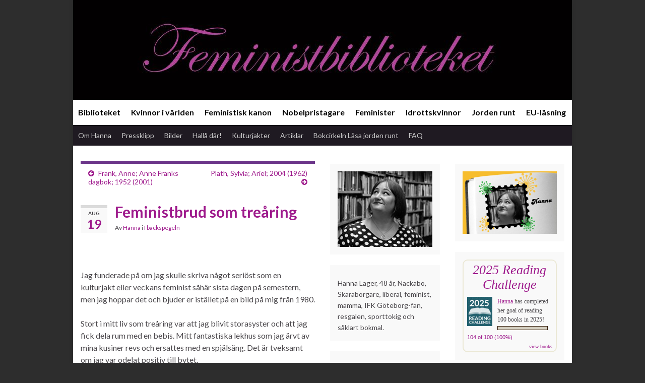

--- FILE ---
content_type: text/plain
request_url: https://www.google-analytics.com/j/collect?v=1&_v=j102&a=931041164&t=pageview&_s=1&dl=https%3A%2F%2Ffeministbiblioteket.se%2Ffeministbrud-som-trearing%2F&ul=en-us%40posix&dt=Feministbrud%20som%20tre%C3%A5ring%20-%20Feministbiblioteket&sr=1280x720&vp=1280x720&_u=IEBAAAABAAAAACAAI~&jid=676044113&gjid=1388744347&cid=1319126109.1769167882&tid=UA-41018330-1&_gid=1068407068.1769167882&_r=1&_slc=1&z=2084900334
body_size: -453
content:
2,cG-DDS5F70DMP